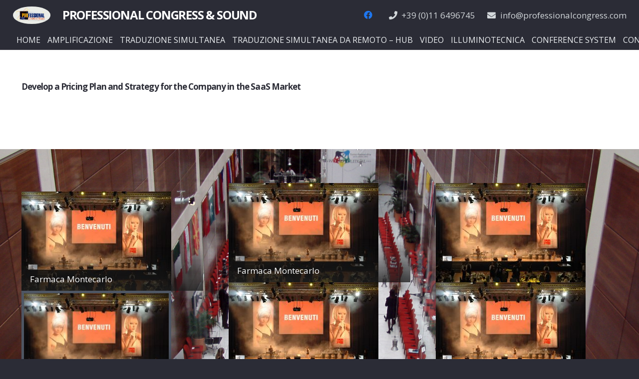

--- FILE ---
content_type: text/html; charset=UTF-8
request_url: https://www.professionalcongress.com/portfolio_category/pricing/
body_size: 84548
content:
<!DOCTYPE HTML>
<html class="" lang="it-IT">
<head>
	<meta charset="UTF-8">
	<script>!function(e,c){e[c]=e[c]+(e[c]&&" ")+"quform-js"}(document.documentElement,"className");</script><title>Pricing &#8211; Professional Congress</title>
<meta name='robots' content='max-image-preview:large' />
<link rel='dns-prefetch' href='//fonts.googleapis.com' />
<link rel="alternate" type="application/rss+xml" title="Professional Congress &raquo; Feed" href="https://www.professionalcongress.com/feed/" />
<link rel="alternate" type="application/rss+xml" title="Feed Professional Congress &raquo; Pricing Categorie portfolio" href="https://www.professionalcongress.com/portfolio_category/pricing/feed/" />
<meta name="viewport" content="width=device-width, initial-scale=1"><meta name="SKYPE_TOOLBAR" content="SKYPE_TOOLBAR_PARSER_COMPATIBLE"><meta name="theme-color" content="#2b2c36"><script type="text/javascript">
/* <![CDATA[ */
window._wpemojiSettings = {"baseUrl":"https:\/\/s.w.org\/images\/core\/emoji\/14.0.0\/72x72\/","ext":".png","svgUrl":"https:\/\/s.w.org\/images\/core\/emoji\/14.0.0\/svg\/","svgExt":".svg","source":{"concatemoji":"https:\/\/www.professionalcongress.com\/wp-includes\/js\/wp-emoji-release.min.js?ver=6.4.7"}};
/*! This file is auto-generated */
!function(i,n){var o,s,e;function c(e){try{var t={supportTests:e,timestamp:(new Date).valueOf()};sessionStorage.setItem(o,JSON.stringify(t))}catch(e){}}function p(e,t,n){e.clearRect(0,0,e.canvas.width,e.canvas.height),e.fillText(t,0,0);var t=new Uint32Array(e.getImageData(0,0,e.canvas.width,e.canvas.height).data),r=(e.clearRect(0,0,e.canvas.width,e.canvas.height),e.fillText(n,0,0),new Uint32Array(e.getImageData(0,0,e.canvas.width,e.canvas.height).data));return t.every(function(e,t){return e===r[t]})}function u(e,t,n){switch(t){case"flag":return n(e,"\ud83c\udff3\ufe0f\u200d\u26a7\ufe0f","\ud83c\udff3\ufe0f\u200b\u26a7\ufe0f")?!1:!n(e,"\ud83c\uddfa\ud83c\uddf3","\ud83c\uddfa\u200b\ud83c\uddf3")&&!n(e,"\ud83c\udff4\udb40\udc67\udb40\udc62\udb40\udc65\udb40\udc6e\udb40\udc67\udb40\udc7f","\ud83c\udff4\u200b\udb40\udc67\u200b\udb40\udc62\u200b\udb40\udc65\u200b\udb40\udc6e\u200b\udb40\udc67\u200b\udb40\udc7f");case"emoji":return!n(e,"\ud83e\udef1\ud83c\udffb\u200d\ud83e\udef2\ud83c\udfff","\ud83e\udef1\ud83c\udffb\u200b\ud83e\udef2\ud83c\udfff")}return!1}function f(e,t,n){var r="undefined"!=typeof WorkerGlobalScope&&self instanceof WorkerGlobalScope?new OffscreenCanvas(300,150):i.createElement("canvas"),a=r.getContext("2d",{willReadFrequently:!0}),o=(a.textBaseline="top",a.font="600 32px Arial",{});return e.forEach(function(e){o[e]=t(a,e,n)}),o}function t(e){var t=i.createElement("script");t.src=e,t.defer=!0,i.head.appendChild(t)}"undefined"!=typeof Promise&&(o="wpEmojiSettingsSupports",s=["flag","emoji"],n.supports={everything:!0,everythingExceptFlag:!0},e=new Promise(function(e){i.addEventListener("DOMContentLoaded",e,{once:!0})}),new Promise(function(t){var n=function(){try{var e=JSON.parse(sessionStorage.getItem(o));if("object"==typeof e&&"number"==typeof e.timestamp&&(new Date).valueOf()<e.timestamp+604800&&"object"==typeof e.supportTests)return e.supportTests}catch(e){}return null}();if(!n){if("undefined"!=typeof Worker&&"undefined"!=typeof OffscreenCanvas&&"undefined"!=typeof URL&&URL.createObjectURL&&"undefined"!=typeof Blob)try{var e="postMessage("+f.toString()+"("+[JSON.stringify(s),u.toString(),p.toString()].join(",")+"));",r=new Blob([e],{type:"text/javascript"}),a=new Worker(URL.createObjectURL(r),{name:"wpTestEmojiSupports"});return void(a.onmessage=function(e){c(n=e.data),a.terminate(),t(n)})}catch(e){}c(n=f(s,u,p))}t(n)}).then(function(e){for(var t in e)n.supports[t]=e[t],n.supports.everything=n.supports.everything&&n.supports[t],"flag"!==t&&(n.supports.everythingExceptFlag=n.supports.everythingExceptFlag&&n.supports[t]);n.supports.everythingExceptFlag=n.supports.everythingExceptFlag&&!n.supports.flag,n.DOMReady=!1,n.readyCallback=function(){n.DOMReady=!0}}).then(function(){return e}).then(function(){var e;n.supports.everything||(n.readyCallback(),(e=n.source||{}).concatemoji?t(e.concatemoji):e.wpemoji&&e.twemoji&&(t(e.twemoji),t(e.wpemoji)))}))}((window,document),window._wpemojiSettings);
/* ]]> */
</script>
<style id='wp-emoji-styles-inline-css' type='text/css'>

	img.wp-smiley, img.emoji {
		display: inline !important;
		border: none !important;
		box-shadow: none !important;
		height: 1em !important;
		width: 1em !important;
		margin: 0 0.07em !important;
		vertical-align: -0.1em !important;
		background: none !important;
		padding: 0 !important;
	}
</style>
<style id='classic-theme-styles-inline-css' type='text/css'>
/*! This file is auto-generated */
.wp-block-button__link{color:#fff;background-color:#32373c;border-radius:9999px;box-shadow:none;text-decoration:none;padding:calc(.667em + 2px) calc(1.333em + 2px);font-size:1.125em}.wp-block-file__button{background:#32373c;color:#fff;text-decoration:none}
</style>
<style id='global-styles-inline-css' type='text/css'>
body{--wp--preset--color--black: #000000;--wp--preset--color--cyan-bluish-gray: #abb8c3;--wp--preset--color--white: #ffffff;--wp--preset--color--pale-pink: #f78da7;--wp--preset--color--vivid-red: #cf2e2e;--wp--preset--color--luminous-vivid-orange: #ff6900;--wp--preset--color--luminous-vivid-amber: #fcb900;--wp--preset--color--light-green-cyan: #7bdcb5;--wp--preset--color--vivid-green-cyan: #00d084;--wp--preset--color--pale-cyan-blue: #8ed1fc;--wp--preset--color--vivid-cyan-blue: #0693e3;--wp--preset--color--vivid-purple: #9b51e0;--wp--preset--gradient--vivid-cyan-blue-to-vivid-purple: linear-gradient(135deg,rgba(6,147,227,1) 0%,rgb(155,81,224) 100%);--wp--preset--gradient--light-green-cyan-to-vivid-green-cyan: linear-gradient(135deg,rgb(122,220,180) 0%,rgb(0,208,130) 100%);--wp--preset--gradient--luminous-vivid-amber-to-luminous-vivid-orange: linear-gradient(135deg,rgba(252,185,0,1) 0%,rgba(255,105,0,1) 100%);--wp--preset--gradient--luminous-vivid-orange-to-vivid-red: linear-gradient(135deg,rgba(255,105,0,1) 0%,rgb(207,46,46) 100%);--wp--preset--gradient--very-light-gray-to-cyan-bluish-gray: linear-gradient(135deg,rgb(238,238,238) 0%,rgb(169,184,195) 100%);--wp--preset--gradient--cool-to-warm-spectrum: linear-gradient(135deg,rgb(74,234,220) 0%,rgb(151,120,209) 20%,rgb(207,42,186) 40%,rgb(238,44,130) 60%,rgb(251,105,98) 80%,rgb(254,248,76) 100%);--wp--preset--gradient--blush-light-purple: linear-gradient(135deg,rgb(255,206,236) 0%,rgb(152,150,240) 100%);--wp--preset--gradient--blush-bordeaux: linear-gradient(135deg,rgb(254,205,165) 0%,rgb(254,45,45) 50%,rgb(107,0,62) 100%);--wp--preset--gradient--luminous-dusk: linear-gradient(135deg,rgb(255,203,112) 0%,rgb(199,81,192) 50%,rgb(65,88,208) 100%);--wp--preset--gradient--pale-ocean: linear-gradient(135deg,rgb(255,245,203) 0%,rgb(182,227,212) 50%,rgb(51,167,181) 100%);--wp--preset--gradient--electric-grass: linear-gradient(135deg,rgb(202,248,128) 0%,rgb(113,206,126) 100%);--wp--preset--gradient--midnight: linear-gradient(135deg,rgb(2,3,129) 0%,rgb(40,116,252) 100%);--wp--preset--font-size--small: 13px;--wp--preset--font-size--medium: 20px;--wp--preset--font-size--large: 36px;--wp--preset--font-size--x-large: 42px;--wp--preset--spacing--20: 0.44rem;--wp--preset--spacing--30: 0.67rem;--wp--preset--spacing--40: 1rem;--wp--preset--spacing--50: 1.5rem;--wp--preset--spacing--60: 2.25rem;--wp--preset--spacing--70: 3.38rem;--wp--preset--spacing--80: 5.06rem;--wp--preset--shadow--natural: 6px 6px 9px rgba(0, 0, 0, 0.2);--wp--preset--shadow--deep: 12px 12px 50px rgba(0, 0, 0, 0.4);--wp--preset--shadow--sharp: 6px 6px 0px rgba(0, 0, 0, 0.2);--wp--preset--shadow--outlined: 6px 6px 0px -3px rgba(255, 255, 255, 1), 6px 6px rgba(0, 0, 0, 1);--wp--preset--shadow--crisp: 6px 6px 0px rgba(0, 0, 0, 1);}:where(.is-layout-flex){gap: 0.5em;}:where(.is-layout-grid){gap: 0.5em;}body .is-layout-flow > .alignleft{float: left;margin-inline-start: 0;margin-inline-end: 2em;}body .is-layout-flow > .alignright{float: right;margin-inline-start: 2em;margin-inline-end: 0;}body .is-layout-flow > .aligncenter{margin-left: auto !important;margin-right: auto !important;}body .is-layout-constrained > .alignleft{float: left;margin-inline-start: 0;margin-inline-end: 2em;}body .is-layout-constrained > .alignright{float: right;margin-inline-start: 2em;margin-inline-end: 0;}body .is-layout-constrained > .aligncenter{margin-left: auto !important;margin-right: auto !important;}body .is-layout-constrained > :where(:not(.alignleft):not(.alignright):not(.alignfull)){max-width: var(--wp--style--global--content-size);margin-left: auto !important;margin-right: auto !important;}body .is-layout-constrained > .alignwide{max-width: var(--wp--style--global--wide-size);}body .is-layout-flex{display: flex;}body .is-layout-flex{flex-wrap: wrap;align-items: center;}body .is-layout-flex > *{margin: 0;}body .is-layout-grid{display: grid;}body .is-layout-grid > *{margin: 0;}:where(.wp-block-columns.is-layout-flex){gap: 2em;}:where(.wp-block-columns.is-layout-grid){gap: 2em;}:where(.wp-block-post-template.is-layout-flex){gap: 1.25em;}:where(.wp-block-post-template.is-layout-grid){gap: 1.25em;}.has-black-color{color: var(--wp--preset--color--black) !important;}.has-cyan-bluish-gray-color{color: var(--wp--preset--color--cyan-bluish-gray) !important;}.has-white-color{color: var(--wp--preset--color--white) !important;}.has-pale-pink-color{color: var(--wp--preset--color--pale-pink) !important;}.has-vivid-red-color{color: var(--wp--preset--color--vivid-red) !important;}.has-luminous-vivid-orange-color{color: var(--wp--preset--color--luminous-vivid-orange) !important;}.has-luminous-vivid-amber-color{color: var(--wp--preset--color--luminous-vivid-amber) !important;}.has-light-green-cyan-color{color: var(--wp--preset--color--light-green-cyan) !important;}.has-vivid-green-cyan-color{color: var(--wp--preset--color--vivid-green-cyan) !important;}.has-pale-cyan-blue-color{color: var(--wp--preset--color--pale-cyan-blue) !important;}.has-vivid-cyan-blue-color{color: var(--wp--preset--color--vivid-cyan-blue) !important;}.has-vivid-purple-color{color: var(--wp--preset--color--vivid-purple) !important;}.has-black-background-color{background-color: var(--wp--preset--color--black) !important;}.has-cyan-bluish-gray-background-color{background-color: var(--wp--preset--color--cyan-bluish-gray) !important;}.has-white-background-color{background-color: var(--wp--preset--color--white) !important;}.has-pale-pink-background-color{background-color: var(--wp--preset--color--pale-pink) !important;}.has-vivid-red-background-color{background-color: var(--wp--preset--color--vivid-red) !important;}.has-luminous-vivid-orange-background-color{background-color: var(--wp--preset--color--luminous-vivid-orange) !important;}.has-luminous-vivid-amber-background-color{background-color: var(--wp--preset--color--luminous-vivid-amber) !important;}.has-light-green-cyan-background-color{background-color: var(--wp--preset--color--light-green-cyan) !important;}.has-vivid-green-cyan-background-color{background-color: var(--wp--preset--color--vivid-green-cyan) !important;}.has-pale-cyan-blue-background-color{background-color: var(--wp--preset--color--pale-cyan-blue) !important;}.has-vivid-cyan-blue-background-color{background-color: var(--wp--preset--color--vivid-cyan-blue) !important;}.has-vivid-purple-background-color{background-color: var(--wp--preset--color--vivid-purple) !important;}.has-black-border-color{border-color: var(--wp--preset--color--black) !important;}.has-cyan-bluish-gray-border-color{border-color: var(--wp--preset--color--cyan-bluish-gray) !important;}.has-white-border-color{border-color: var(--wp--preset--color--white) !important;}.has-pale-pink-border-color{border-color: var(--wp--preset--color--pale-pink) !important;}.has-vivid-red-border-color{border-color: var(--wp--preset--color--vivid-red) !important;}.has-luminous-vivid-orange-border-color{border-color: var(--wp--preset--color--luminous-vivid-orange) !important;}.has-luminous-vivid-amber-border-color{border-color: var(--wp--preset--color--luminous-vivid-amber) !important;}.has-light-green-cyan-border-color{border-color: var(--wp--preset--color--light-green-cyan) !important;}.has-vivid-green-cyan-border-color{border-color: var(--wp--preset--color--vivid-green-cyan) !important;}.has-pale-cyan-blue-border-color{border-color: var(--wp--preset--color--pale-cyan-blue) !important;}.has-vivid-cyan-blue-border-color{border-color: var(--wp--preset--color--vivid-cyan-blue) !important;}.has-vivid-purple-border-color{border-color: var(--wp--preset--color--vivid-purple) !important;}.has-vivid-cyan-blue-to-vivid-purple-gradient-background{background: var(--wp--preset--gradient--vivid-cyan-blue-to-vivid-purple) !important;}.has-light-green-cyan-to-vivid-green-cyan-gradient-background{background: var(--wp--preset--gradient--light-green-cyan-to-vivid-green-cyan) !important;}.has-luminous-vivid-amber-to-luminous-vivid-orange-gradient-background{background: var(--wp--preset--gradient--luminous-vivid-amber-to-luminous-vivid-orange) !important;}.has-luminous-vivid-orange-to-vivid-red-gradient-background{background: var(--wp--preset--gradient--luminous-vivid-orange-to-vivid-red) !important;}.has-very-light-gray-to-cyan-bluish-gray-gradient-background{background: var(--wp--preset--gradient--very-light-gray-to-cyan-bluish-gray) !important;}.has-cool-to-warm-spectrum-gradient-background{background: var(--wp--preset--gradient--cool-to-warm-spectrum) !important;}.has-blush-light-purple-gradient-background{background: var(--wp--preset--gradient--blush-light-purple) !important;}.has-blush-bordeaux-gradient-background{background: var(--wp--preset--gradient--blush-bordeaux) !important;}.has-luminous-dusk-gradient-background{background: var(--wp--preset--gradient--luminous-dusk) !important;}.has-pale-ocean-gradient-background{background: var(--wp--preset--gradient--pale-ocean) !important;}.has-electric-grass-gradient-background{background: var(--wp--preset--gradient--electric-grass) !important;}.has-midnight-gradient-background{background: var(--wp--preset--gradient--midnight) !important;}.has-small-font-size{font-size: var(--wp--preset--font-size--small) !important;}.has-medium-font-size{font-size: var(--wp--preset--font-size--medium) !important;}.has-large-font-size{font-size: var(--wp--preset--font-size--large) !important;}.has-x-large-font-size{font-size: var(--wp--preset--font-size--x-large) !important;}
.wp-block-navigation a:where(:not(.wp-element-button)){color: inherit;}
:where(.wp-block-post-template.is-layout-flex){gap: 1.25em;}:where(.wp-block-post-template.is-layout-grid){gap: 1.25em;}
:where(.wp-block-columns.is-layout-flex){gap: 2em;}:where(.wp-block-columns.is-layout-grid){gap: 2em;}
.wp-block-pullquote{font-size: 1.5em;line-height: 1.6;}
</style>
<link rel='stylesheet' id='dashicons-css' href='https://www.professionalcongress.com/wp-includes/css/dashicons.min.css?ver=6.4.7' type='text/css' media='all' />
<link rel='stylesheet' id='post-views-counter-frontend-css' href='https://www.professionalcongress.com/ps-contenuto/plugins/post-views-counter/css/frontend.min.css?ver=1.4.3' type='text/css' media='all' />
<link rel='stylesheet' id='rs-plugin-settings-css' href='https://www.professionalcongress.com/ps-contenuto/plugins/revslider/public/assets/css/rs6.css?ver=6.3.0' type='text/css' media='all' />
<style id='rs-plugin-settings-inline-css' type='text/css'>
#rs-demo-id {}
</style>
<link rel='stylesheet' id='quform-css' href='https://www.professionalcongress.com/ps-contenuto/plugins/quform/cache/quform.css?ver=1584203730' type='text/css' media='all' />
<link rel='stylesheet' id='us-fonts-css' href='https://fonts.googleapis.com/css?family=Open+Sans%3A300%2C700%2C400&#038;display=swap&#038;ver=6.4.7' type='text/css' media='all' />
<link rel='stylesheet' id='us-style-css' href='https://www.professionalcongress.com/ps-contenuto/themes/pc/css/style.min.css?ver=7.2' type='text/css' media='all' />
<link rel='stylesheet' id='us-responsive-css' href='https://www.professionalcongress.com/ps-contenuto/themes/pc/common/css/responsive.min.css?ver=7.2' type='text/css' media='all' />
<script type="text/javascript" src="https://www.professionalcongress.com/wp-includes/js/jquery/jquery.min.js?ver=3.7.1" id="jquery-core-js"></script>
<script type="text/javascript" src="https://www.professionalcongress.com/ps-contenuto/plugins/revslider/public/assets/js/rbtools.min.js?ver=6.3.0" id="tp-tools-js"></script>
<script type="text/javascript" src="https://www.professionalcongress.com/ps-contenuto/plugins/revslider/public/assets/js/rs6.min.js?ver=6.3.0" id="revmin-js"></script>
<link rel="https://api.w.org/" href="https://www.professionalcongress.com/wp-json/" /><link rel="EditURI" type="application/rsd+xml" title="RSD" href="https://www.professionalcongress.com/xmlrpc.php?rsd" />

	<script>
		if ( !/Android|webOS|iPhone|iPad|iPod|BlackBerry|IEMobile|Opera Mini/i.test( navigator.userAgent ) ) {
			var root = document.getElementsByTagName( 'html' )[ 0 ]
			root.className += " no-touch";
		}
	</script>
	<meta name="generator" content="Powered by WPBakery Page Builder - drag and drop page builder for WordPress."/>
<meta name="generator" content="Powered by Slider Revolution 6.3.0 - responsive, Mobile-Friendly Slider Plugin for WordPress with comfortable drag and drop interface." />
<link rel="icon" href="https://www.professionalcongress.com/ps-contenuto/uploads/2020/03/Logo-3-150x150.png" sizes="32x32" />
<link rel="icon" href="https://www.professionalcongress.com/ps-contenuto/uploads/2020/03/Logo-3.png" sizes="192x192" />
<link rel="apple-touch-icon" href="https://www.professionalcongress.com/ps-contenuto/uploads/2020/03/Logo-3.png" />
<meta name="msapplication-TileImage" content="https://www.professionalcongress.com/ps-contenuto/uploads/2020/03/Logo-3.png" />
<script type="text/javascript">function setREVStartSize(e){
			//window.requestAnimationFrame(function() {				 
				window.RSIW = window.RSIW===undefined ? window.innerWidth : window.RSIW;	
				window.RSIH = window.RSIH===undefined ? window.innerHeight : window.RSIH;	
				try {								
					var pw = document.getElementById(e.c).parentNode.offsetWidth,
						newh;
					pw = pw===0 || isNaN(pw) ? window.RSIW : pw;
					e.tabw = e.tabw===undefined ? 0 : parseInt(e.tabw);
					e.thumbw = e.thumbw===undefined ? 0 : parseInt(e.thumbw);
					e.tabh = e.tabh===undefined ? 0 : parseInt(e.tabh);
					e.thumbh = e.thumbh===undefined ? 0 : parseInt(e.thumbh);
					e.tabhide = e.tabhide===undefined ? 0 : parseInt(e.tabhide);
					e.thumbhide = e.thumbhide===undefined ? 0 : parseInt(e.thumbhide);
					e.mh = e.mh===undefined || e.mh=="" || e.mh==="auto" ? 0 : parseInt(e.mh,0);		
					if(e.layout==="fullscreen" || e.l==="fullscreen") 						
						newh = Math.max(e.mh,window.RSIH);					
					else{					
						e.gw = Array.isArray(e.gw) ? e.gw : [e.gw];
						for (var i in e.rl) if (e.gw[i]===undefined || e.gw[i]===0) e.gw[i] = e.gw[i-1];					
						e.gh = e.el===undefined || e.el==="" || (Array.isArray(e.el) && e.el.length==0)? e.gh : e.el;
						e.gh = Array.isArray(e.gh) ? e.gh : [e.gh];
						for (var i in e.rl) if (e.gh[i]===undefined || e.gh[i]===0) e.gh[i] = e.gh[i-1];
											
						var nl = new Array(e.rl.length),
							ix = 0,						
							sl;					
						e.tabw = e.tabhide>=pw ? 0 : e.tabw;
						e.thumbw = e.thumbhide>=pw ? 0 : e.thumbw;
						e.tabh = e.tabhide>=pw ? 0 : e.tabh;
						e.thumbh = e.thumbhide>=pw ? 0 : e.thumbh;					
						for (var i in e.rl) nl[i] = e.rl[i]<window.RSIW ? 0 : e.rl[i];
						sl = nl[0];									
						for (var i in nl) if (sl>nl[i] && nl[i]>0) { sl = nl[i]; ix=i;}															
						var m = pw>(e.gw[ix]+e.tabw+e.thumbw) ? 1 : (pw-(e.tabw+e.thumbw)) / (e.gw[ix]);					
						newh =  (e.gh[ix] * m) + (e.tabh + e.thumbh);
					}				
					if(window.rs_init_css===undefined) window.rs_init_css = document.head.appendChild(document.createElement("style"));					
					document.getElementById(e.c).height = newh+"px";
					window.rs_init_css.innerHTML += "#"+e.c+"_wrapper { height: "+newh+"px }";				
				} catch(e){
					console.log("Failure at Presize of Slider:" + e)
				}					   
			//});
		  };</script>
<noscript><style> .wpb_animate_when_almost_visible { opacity: 1; }</style></noscript>		<style id="us-theme-options-css">@font-face{font-display:block;font-style:normal;font-family:"fontawesome";font-weight:900;src:url("https://www.professionalcongress.com/ps-contenuto/themes/pc/fonts/fa-solid-900.woff2") format("woff2"),url("https://www.professionalcongress.com/ps-contenuto/themes/pc/fonts/fa-solid-900.woff") format("woff")}.fas,.fa{font-family:"fontawesome";font-weight:900}@font-face{font-display:block;font-style:normal;font-family:"fontawesome";font-weight:400;src:url("https://www.professionalcongress.com/ps-contenuto/themes/pc/fonts/fa-regular-400.woff2") format("woff2"),url("https://www.professionalcongress.com/ps-contenuto/themes/pc/fonts/fa-regular-400.woff") format("woff")}.far{font-family:"fontawesome";font-weight:400}@font-face{font-display:block;font-style:normal;font-family:"fontawesome";font-weight:300;src:url("https://www.professionalcongress.com/ps-contenuto/themes/pc/fonts/fa-light-300.woff2") format("woff2"),url("https://www.professionalcongress.com/ps-contenuto/themes/pc/fonts/fa-light-300.woff") format("woff")}.fal{font-family:"fontawesome";font-weight:300}@font-face{font-display:block;font-style:normal;font-family:"Font Awesome 5 Duotone";font-weight:900;src:url("https://www.professionalcongress.com/ps-contenuto/themes/pc/fonts/fa-duotone-900.woff2") format("woff2"),url("https://www.professionalcongress.com/ps-contenuto/themes/pc/fonts/fa-duotone-900.woff") format("woff")}.fad{font-family:"Font Awesome 5 Duotone";font-weight:900;position:relative}@font-face{font-display:block;font-style:normal;font-family:"Font Awesome 5 Brands";font-weight:400;src:url("https://www.professionalcongress.com/ps-contenuto/themes/pc/fonts/fa-brands-400.woff2") format("woff2"),url("https://www.professionalcongress.com/ps-contenuto/themes/pc/fonts/fa-brands-400.woff") format("woff")}.fab{font-family:"Font Awesome 5 Brands";font-weight:400}@font-face{font-display:block;font-style:normal;font-family:"Material Icons";font-weight:400;src:url("https://www.professionalcongress.com/ps-contenuto/themes/pc/fonts/material-icons.woff2") format("woff2"),url("https://www.professionalcongress.com/ps-contenuto/themes/pc/fonts/material-icons.woff") format("woff")}.material-icons{font-family:"Material Icons";font-weight:400;font-style:normal;letter-spacing:normal;text-transform:none;display:inline-block;white-space:nowrap;word-wrap:normal;direction:ltr;font-feature-settings:"liga";-moz-osx-font-smoothing:grayscale} .style_phone6-1>*{background-image:url(https://www.professionalcongress.com/ps-contenuto/themes/pc/img/phone-6-black-real.png)} .style_phone6-2>*{background-image:url(https://www.professionalcongress.com/ps-contenuto/themes/pc/img/phone-6-white-real.png)} .style_phone6-3>*{background-image:url(https://www.professionalcongress.com/ps-contenuto/themes/pc/img/phone-6-black-flat.png)} .style_phone6-4>*{background-image:url(https://www.professionalcongress.com/ps-contenuto/themes/pc/img/phone-6-white-flat.png)}.leaflet-default-icon-path{background-image:url(https://www.professionalcongress.com/ps-contenuto/themes/pc/common/css/vendor/images/marker-icon.png)} html, .l-header .widget, .menu-item-object-us_page_block{font-family:'Open Sans', sans-serif;font-weight:400;font-size:17px;line-height:30px}h1{font-family:'Open Sans', sans-serif;font-weight:300;font-size:4.4rem;line-height:1.20;letter-spacing:0.1em;margin-bottom:1.5rem;text-transform:uppercase}h2{font-family:'Open Sans', sans-serif;font-weight:700;font-size:4rem;line-height:1.20;letter-spacing:-0.05em;margin-bottom:1.5rem}h3{font-family:'Open Sans', sans-serif;font-weight:700;font-size:2.5rem;line-height:1.4;letter-spacing:-0.05em;margin-bottom:1.5rem}.widgettitle, .comment-reply-title, h4{font-family:'Open Sans', sans-serif;font-weight:700;font-size:1.8rem;line-height:1.4;letter-spacing:-0.05em;margin-bottom:1.5rem}h5{font-family:'Open Sans', sans-serif;font-weight:700;font-size:24px;line-height:1.4;letter-spacing:-0.05em;margin-bottom:1.5rem}h6{font-family:'Open Sans', sans-serif;font-weight:700;font-size:20px;line-height:1.4;letter-spacing:-0.05em;margin-bottom:1.5rem}@media (max-width:767px){html{font-size:16px;line-height:29px} h1{font-size:3rem} h1.vc_custom_heading:not([class*="us_custom_"]){font-size:3rem!important} h2{font-size:2.5rem} h2.vc_custom_heading:not([class*="us_custom_"]){font-size:2.5rem!important} h3{font-size:2rem} h3.vc_custom_heading:not([class*="us_custom_"]){font-size:2rem!important} h4, .widgettitle, .comment-reply-title{font-size:1.5rem} h4.vc_custom_heading:not([class*="us_custom_"]){font-size:1.5rem!important} h5{font-size:20px} h5.vc_custom_heading:not([class*="us_custom_"]){font-size:20px!important} h6{font-size:18px} h6.vc_custom_heading:not([class*="us_custom_"]){font-size:18px!important}}body{background:#2b2c36} body, .l-header.pos_fixed{min-width:1240px} .l-canvas.type_boxed, .l-canvas.type_boxed .l-subheader, .l-canvas.type_boxed~.l-footer{max-width:1240px} .l-subheader-h, .l-section-h, .l-main .aligncenter, .w-tabs-section-content-h{max-width:1300px} .post-password-form{max-width:calc(1300px + 5rem)}@media screen and (max-width:1385px){.l-main .aligncenter{max-width:calc(100vw - 5rem)}} .l-section.height_custom{padding-top:5vmax;padding-bottom:5vmax} @media (max-width:1023px){.l-canvas{overflow:hidden} .g-cols.reversed{flex-direction:column-reverse} .g-cols>div:not([class*=" vc_col-"]){width:100%;margin:0 0 1rem} .g-cols.type_boxes>div, .g-cols.reversed>div:first-child, .g-cols:not(.reversed)>div:last-child, .g-cols>div.has-fill{margin-bottom:0} .align_center_xs, .align_center_xs .w-socials{text-align:center} .align_center_xs .w-hwrapper>*{margin:0.5rem 0;width:100%}} @media (min-width:1024px){.l-section.for_sidebar.at_left>div>.g-cols{flex-direction:row-reverse} .vc_column-inner.type_sticky>.wpb_wrapper{position:-webkit-sticky;position:sticky}} button[type="submit"]:not(.w-btn),input[type="submit"]{font-size:16px;line-height:1.20;font-weight:700;font-style:normal;text-transform:uppercase;letter-spacing:0.06em;border-radius:0em;padding:1em 1.5em;box-shadow:0 0em 0em rgba(0,0,0,0.2);background:#ff2b58;border-color:transparent;color:#ffffff!important}button[type="submit"]:not(.w-btn):before,input[type="submit"]{border-width:0px}.no-touch button[type="submit"]:not(.w-btn):hover,.no-touch input[type="submit"]:hover{box-shadow:0 0.75em 1.5em rgba(0,0,0,0.2);background:#6b748b;border-color:transparent;color:#ffffff!important}.us-btn-style_1{font-family:'Open Sans', sans-serif;font-size:16px;line-height:1.20;font-weight:700;font-style:normal;text-transform:uppercase;letter-spacing:0.06em;border-radius:0em;padding:1em 1.5em;background:#ff2b58;border-color:transparent;color:#ffffff!important;box-shadow:0 0em 0em rgba(0,0,0,0.2)}.us-btn-style_1:before{border-width:0px}.no-touch .us-btn-style_1:hover{box-shadow:0 0.75em 1.5em rgba(0,0,0,0.2);background:#6b748b;border-color:transparent;color:#ffffff!important}.us-btn-style_4{font-family:'Open Sans', sans-serif;font-size:16px;line-height:1.2;font-weight:700;font-style:normal;text-transform:uppercase;letter-spacing:0.06em;border-radius:0em;padding:1em 1.5em;background:transparent;border-color:#4e5663;color:#4e5663!important;box-shadow:0 0em 0em rgba(0,0,0,0.2)}.us-btn-style_4:before{border-width:1px}.no-touch .us-btn-style_4:hover{box-shadow:0 0.75em 1.5em rgba(0,0,0,0.2);background:#4e5663;border-color:#4e5663;color:#ffffff!important}.us-btn-style_5{font-family:'Open Sans', sans-serif;font-size:16px;line-height:1.2;font-weight:700;font-style:normal;text-transform:uppercase;letter-spacing:0.06em;border-radius:0em;padding:1em 1.5em;background:transparent;border-color:#ffffff;color:#ffffff!important;box-shadow:0 0em 0em rgba(0,0,0,0.2)}.us-btn-style_5:before{border-width:1px}.no-touch .us-btn-style_5:hover{box-shadow:0 0.75em 1.5em rgba(0,0,0,0.2);background:#ffffff;border-color:#ffffff;color:#2b2c36!important}.us-btn-style_6{font-family:'Open Sans', sans-serif;font-size:16px;line-height:1.2;font-weight:700;font-style:normal;text-transform:uppercase;letter-spacing:0.06em;border-radius:0em;padding:1em 1.5em;background:transparent;border-color:#ff2b58;color:#ff2b58!important;box-shadow:0 0em 0em rgba(0,0,0,0.2)}.us-btn-style_6:before{border-width:1px}.no-touch .us-btn-style_6:hover{box-shadow:0 0.75em 1.5em rgba(0,0,0,0.2);background:#ff2b58;border-color:#ff2b58;color:#ffffff!important}a, button, input[type="submit"], .ui-slider-handle{outline:none!important}.w-header-show, .w-toplink{background:rgba(0,0,0,0.3)}body{-webkit-tap-highlight-color:rgba(255,43,88,0.2)} .l-subheader.at_top, .l-subheader.at_top .w-dropdown-list, .l-subheader.at_top .type_mobile .w-nav-list.level_1{background:#2b2c36} .l-subheader.at_top, .l-subheader.at_top .w-dropdown.opened, .l-subheader.at_top .type_mobile .w-nav-list.level_1{color:#d3d8db} .no-touch .l-subheader.at_top a:hover, .no-touch .l-header.bg_transparent .l-subheader.at_top .w-dropdown.opened a:hover{color:#ffffff}.header_ver .l-header, .l-subheader.at_middle, .l-subheader.at_middle .w-dropdown-list, .l-subheader.at_middle .type_mobile .w-nav-list.level_1{background:#2b2c36} .l-subheader.at_middle, .l-subheader.at_middle .w-dropdown.opened, .l-subheader.at_middle .type_mobile .w-nav-list.level_1{color:#edf0f2} .no-touch .l-subheader.at_middle a:hover, .no-touch .l-header.bg_transparent .l-subheader.at_middle .w-dropdown.opened a:hover{color:#ff2b58}.l-subheader.at_bottom, .l-subheader.at_bottom .w-dropdown-list, .l-subheader.at_bottom .type_mobile .w-nav-list.level_1{background:#2b2c36} .l-subheader.at_bottom, .l-subheader.at_bottom .w-dropdown.opened, .l-subheader.at_bottom .type_mobile .w-nav-list.level_1{color:#d3d8db} .no-touch .l-subheader.at_bottom a:hover, .no-touch .l-header.bg_transparent .l-subheader.at_bottom .w-dropdown.opened a:hover{color:#ffffff}.l-header.bg_transparent:not(.sticky) .l-subheader{color:#ffffff} .no-touch .l-header.bg_transparent:not(.sticky) .w-text a:hover, .no-touch .l-header.bg_transparent:not(.sticky) .w-html a:hover, .no-touch .l-header.bg_transparent:not(.sticky) .w-dropdown a:hover, .no-touch .l-header.bg_transparent:not(.sticky) .type_desktop .menu-item.level_1:hover>a{color:#ff2b58} .l-header.bg_transparent:not(.sticky) .w-nav-title:after{background:#ff2b58}.w-search-form, .w-search-background{background:#ffffff;color:#2b2c36} .w-nav .menu-item.level_1>a:focus, .no-touch .w-nav .menu-item.level_1.opened>a, .no-touch .w-nav .menu-item.level_1:hover>a{background:#23252a;color:#ff2b58} .w-nav-title:after{background:#ff2b58}.w-nav .menu-item.level_1.current-menu-item>a, .w-nav .menu-item.level_1.current-menu-ancestor>a, .w-nav .menu-item.level_1.current-page-ancestor>a{background:transparent;color:#ff2b58}.l-header.bg_transparent:not(.sticky) .w-nav.type_desktop .menu-item.level_1.current-menu-item>a, .l-header.bg_transparent:not(.sticky) .w-nav.type_desktop .menu-item.level_1.current-menu-ancestor>a, .l-header.bg_transparent:not(.sticky) .w-nav.type_desktop .menu-item.level_1.current-page-ancestor>a{background:transparent;color:#ff2b58}.w-nav-list:not(.level_1){background:#23252a;color:#edf0f2}.no-touch .w-nav .menu-item:not(.level_1)>a:focus, .no-touch .w-nav .menu-item:not(.level_1):hover>a{background:transparent;color:#ff2b58}.w-nav .menu-item:not(.level_1).current-menu-item>a, .w-nav .menu-item:not(.level_1).current-menu-ancestor>a, .w-nav .menu-item:not(.level_1).current-page-ancestor>a{background:transparent;color:#ff2b58}.btn.menu-item>a{background:#ff2b58!important;color:#ffffff!important} .no-touch .btn.menu-item>a:hover{background:#6b748b!important;color:#ffffff!important} .has-content-bg-background-color, option, body.us_iframe, .l-preloader, .l-canvas, .l-footer, .l-popup-box-content, .l-cookie, .g-filters.style_1 .g-filters-item.active, .w-pricing-item-h, .w-tabs.style_default .w-tabs-item.active, .no-touch .w-tabs.style_default .w-tabs-item.active:hover, .w-tabs.style_modern .w-tabs-item:after, .w-tabs.style_timeline .w-tabs-item, .w-tabs.style_timeline .w-tabs-section-header-h, .leaflet-popup-content-wrapper, .leaflet-popup-tip, .wpml-ls-statics-footer, .select2-selection__choice, .select2-search input{background:#ffffff} .has-content-bg-color, .w-iconbox.style_circle.color_contrast .w-iconbox-icon{color:#ffffff}.has-content-bg-alt-background-color, input, textarea, select, .w-actionbox.color_light, .w-form-checkbox, .w-form-radio, .g-filters.style_1, .g-filters.style_2 .g-filters-item.active, .w-flipbox-front, .w-grid-none, .w-ibanner, .w-iconbox.style_circle.color_light .w-iconbox-icon, .w-pricing.style_simple .w-pricing-item-header, .w-pricing.style_cards .w-pricing-item-header, .w-pricing.style_flat .w-pricing-item-h, .w-progbar-bar, .w-progbar.style_3 .w-progbar-bar:before, .w-progbar.style_3 .w-progbar-bar-count, .w-socials.style_solid .w-socials-item-link, .w-tabs.style_default .w-tabs-list, .w-tabs.style_timeline.zephyr .w-tabs-item, .w-tabs.style_timeline.zephyr .w-tabs-section-header-h, .no-touch .l-main .widget_nav_menu a:hover, .no-touch .owl-carousel.navpos_outside .owl-nav div:hover, .smile-icon-timeline-wrap .timeline-wrapper .timeline-block, .smile-icon-timeline-wrap .timeline-feature-item.feat-item, .wpml-ls-legacy-dropdown a, .wpml-ls-legacy-dropdown-click a, .tablepress .row-hover tr:hover td, .select2-selection, .select2-dropdown{background:#f2f4f5} .timeline-wrapper .timeline-post-right .ult-timeline-arrow l, .timeline-wrapper .timeline-post-left .ult-timeline-arrow l, .timeline-feature-item.feat-item .ult-timeline-arrow l{border-color:#f2f4f5} .has-content-bg-alt-color{color:#f2f4f5}hr, td, th, input, textarea, select, .l-section, .vc_column_container, .vc_column-inner, .w-comments .children, .w-image, .w-pricing-item-h, .w-profile, .w-sharing-item, .w-tabs-list, .w-tabs-section, .widget_calendar #calendar_wrap, .l-main .widget_nav_menu .menu, .l-main .widget_nav_menu .menu-item a, .smile-icon-timeline-wrap .timeline-line{border-color:#dce0e3} .has-content-border-color, .w-separator.color_border, .w-iconbox.color_light .w-iconbox-icon{color:#dce0e3} .has-content-border-background-color, .w-flipbox-back, .w-iconbox.style_circle.color_light .w-iconbox-icon, .no-touch .wpml-ls-sub-menu a:hover{background:#dce0e3} .w-iconbox.style_outlined.color_light .w-iconbox-icon, .w-socials.style_outlined .w-socials-item-link, .pagination .page-numbers{box-shadow:0 0 0 2px #dce0e3 inset}.has-content-heading-color, .l-cookie, h1, h2, h3, h4, h5, h6, .w-counter.color_heading .w-counter-value{color:#2b2c36} .has-content-heading-background-color, .w-progbar.color_heading .w-progbar-bar-h{background:#2b2c36}.has-content-text-color, input, textarea, select, .l-canvas, .l-footer, .l-popup-box-content, .w-form-row-field>i, .w-ibanner, .w-iconbox.color_light.style_circle .w-iconbox-icon, .w-tabs.style_timeline .w-tabs-item, .w-tabs.style_timeline .w-tabs-section-header-h, .leaflet-popup-content-wrapper, .leaflet-popup-tip, .select2-dropdown{color:#2b2c36} .has-content-text-background-color, .w-iconbox.style_circle.color_contrast .w-iconbox-icon, .w-progbar.color_text .w-progbar-bar-h, .w-scroller-dot span{background:#2b2c36} .w-iconbox.style_outlined.color_contrast .w-iconbox-icon{box-shadow:0 0 0 2px #2b2c36 inset} .w-scroller-dot span{box-shadow:0 0 0 2px #2b2c36}a{color:#ff2b58}.no-touch a:hover, .no-touch .tablepress .sorting:hover, .no-touch .post_navigation.layout_simple a:hover .post_navigation-item-title{color:#6b748b}.has-content-primary-color, .g-preloader, .l-main .w-contacts-item:before, .w-counter.color_primary .w-counter-value, .g-filters.style_1 .g-filters-item.active, .g-filters.style_3 .g-filters-item.active, .w-form-row.focused .w-form-row-field>i, .w-iconbox.color_primary .w-iconbox-icon, .w-post-elm .w-post-slider-trigger:hover, .w-separator.color_primary, .w-sharing.type_outlined.color_primary .w-sharing-item, .no-touch .w-sharing.type_simple.color_primary .w-sharing-item:hover .w-sharing-icon, .w-tabs.style_default .w-tabs-item.active, .w-tabs.style_trendy .w-tabs-item.active, .w-tabs-section.active .w-tabs-section-header, .tablepress .sorting_asc, .tablepress .sorting_desc, .highlight_primary{color:#ff2b58} .has-content-primary-background-color, .l-section.color_primary, .us-btn-style_badge, .no-touch .post_navigation.layout_sided a:hover .post_navigation-item-arrow, .highlight_primary_bg, .w-actionbox.color_primary, .w-form-row-field:after, .w-form-row input:checked + .w-form-checkbox, .w-form-row input:checked + .w-form-radio, .no-touch .g-filters.style_1 .g-filters-item:hover, .no-touch .g-filters.style_2 .g-filters-item:hover, .w-comments-item.bypostauthor .w-comments-item-author span, .w-grid .with_quote_icon, .w-iconbox.style_circle.color_primary .w-iconbox-icon, .no-touch .w-iconbox.style_circle .w-iconbox-icon:before, .no-touch .w-iconbox.style_outlined .w-iconbox-icon:before, .no-touch .w-person-links-item:before, .w-pricing.style_simple .type_featured .w-pricing-item-header, .w-pricing.style_cards .type_featured .w-pricing-item-header, .w-pricing.style_flat .type_featured .w-pricing-item-h, .w-progbar.color_primary .w-progbar-bar-h, .w-sharing.type_solid.color_primary .w-sharing-item, .w-sharing.type_fixed.color_primary .w-sharing-item, .w-sharing.type_outlined.color_primary .w-sharing-item:before, .no-touch .w-sharing-tooltip .w-sharing-item:hover, .w-socials-item-link-hover, .w-tabs-list-bar, .w-tabs.style_modern .w-tabs-list, .w-tabs.style_timeline .w-tabs-item:before, .w-tabs.style_timeline .w-tabs-section-header-h:before, .no-touch .w-header-show:hover, .no-touch .w-toplink.active:hover, .no-touch .pagination .page-numbers:before, .pagination .page-numbers.current, .l-main .widget_nav_menu .menu-item.current-menu-item>a, .rsThumb.rsNavSelected, .select2-results__option--highlighted{background:#ff2b58} .w-tabs.style_default .w-tabs-item.active, .owl-dot.active span, .rsBullet.rsNavSelected span{border-color:#ff2b58} .l-main .w-contacts-item:before, .w-iconbox.color_primary.style_outlined .w-iconbox-icon, .w-sharing.type_outlined.color_primary .w-sharing-item, .w-tabs.style_timeline .w-tabs-item, .w-tabs.style_timeline .w-tabs-section-header-h{box-shadow:0 0 0 2px #ff2b58 inset} input:focus, input:focus + .w-form-checkbox, textarea:focus, select:focus, .select2-container--focus .select2-selection{box-shadow:0 0 0 2px #ff2b58}.has-content-secondary-color, .w-counter.color_secondary .w-counter-value, .w-iconbox.color_secondary .w-iconbox-icon, .w-separator.color_secondary, .w-sharing.type_outlined.color_secondary .w-sharing-item, .no-touch .w-sharing.type_simple.color_secondary .w-sharing-item:hover .w-sharing-icon, .highlight_secondary{color:#6b748b} .has-content-secondary-background-color, .l-section.color_secondary, .w-actionbox.color_secondary, .no-touch .us-btn-style_badge:hover, .w-iconbox.style_circle.color_secondary .w-iconbox-icon, .w-progbar.color_secondary .w-progbar-bar-h, .w-sharing.type_solid.color_secondary .w-sharing-item, .w-sharing.type_fixed.color_secondary .w-sharing-item, .w-sharing.type_outlined.color_secondary .w-sharing-item:before, .highlight_secondary_bg{background:#6b748b} .w-iconbox.color_secondary.style_outlined .w-iconbox-icon, .w-sharing.type_outlined.color_secondary .w-sharing-item{box-shadow:0 0 0 2px #6b748b inset}.has-content-faded-color, blockquote:before, .w-form-row-description, .l-main .post-author-website, .l-main .w-profile-link.for_logout, .l-main .widget_tag_cloud, .highlight_faded{color:#9698a3} .has-content-faded-background-color{background:#9698a3} .l-section.color_alternate, .color_alternate .g-filters.style_1 .g-filters-item.active, .color_alternate .w-pricing-item-h, .color_alternate .w-tabs.style_default .w-tabs-item.active, .color_alternate .w-tabs.style_modern .w-tabs-item:after, .no-touch .color_alternate .w-tabs.style_default .w-tabs-item.active:hover, .color_alternate .w-tabs.style_timeline .w-tabs-item, .color_alternate .w-tabs.style_timeline .w-tabs-section-header-h{background:#2b2c36} .color_alternate .w-iconbox.style_circle.color_contrast .w-iconbox-icon{color:#2b2c36}.color_alternate input:not([type="submit"]), .color_alternate textarea, .color_alternate select, .color_alternate .w-form-checkbox, .color_alternate .w-form-radio, .color_alternate .g-filters.style_1, .color_alternate .g-filters.style_2 .g-filters-item.active, .color_alternate .w-grid-none, .color_alternate .w-iconbox.style_circle.color_light .w-iconbox-icon, .color_alternate .w-pricing.style_simple .w-pricing-item-header, .color_alternate .w-pricing.style_cards .w-pricing-item-header, .color_alternate .w-pricing.style_flat .w-pricing-item-h, .color_alternate .w-progbar-bar, .color_alternate .w-socials.style_solid .w-socials-item-link, .color_alternate .w-tabs.style_default .w-tabs-list, .color_alternate .ginput_container_creditcard{background:#363845}.l-section.color_alternate, .color_alternate td, .color_alternate th, .color_alternate .vc_column_container, .color_alternate .vc_column-inner, .color_alternate .w-comments .children, .color_alternate .w-image, .color_alternate .w-pricing-item-h, .color_alternate .w-profile, .color_alternate .w-sharing-item, .color_alternate .w-tabs-list, .color_alternate .w-tabs-section{border-color:#4e5663} .color_alternate .w-separator.color_border, .color_alternate .w-iconbox.color_light .w-iconbox-icon{color:#4e5663} .color_alternate .w-iconbox.style_circle.color_light .w-iconbox-icon{background:#4e5663} .color_alternate .w-iconbox.style_outlined.color_light .w-iconbox-icon, .color_alternate .w-socials.style_outlined .w-socials-item-link, .color_alternate .pagination .page-numbers{box-shadow:0 0 0 2px #4e5663 inset}.l-section.color_alternate h1, .l-section.color_alternate h2, .l-section.color_alternate h3, .l-section.color_alternate h4, .l-section.color_alternate h5, .l-section.color_alternate h6, .color_alternate .w-counter.color_heading .w-counter-value{color:#ffffff} .color_alternate .w-progbar.color_contrast .w-progbar-bar-h{background:#ffffff}.l-section.color_alternate, .color_alternate input, .color_alternate textarea, .color_alternate select, .color_alternate .w-form-row-field>i, .color_alternate .w-iconbox.color_contrast .w-iconbox-icon, .color_alternate .w-iconbox.color_light.style_circle .w-iconbox-icon, .color_alternate .w-tabs.style_timeline .w-tabs-item, .color_alternate .w-tabs.style_timeline .w-tabs-section-header-h{color:#f2f4f5} .color_alternate .w-iconbox.style_circle.color_contrast .w-iconbox-icon{background:#f2f4f5} .color_alternate .w-iconbox.style_outlined.color_contrast .w-iconbox-icon{box-shadow:0 0 0 2px #f2f4f5 inset}.color_alternate a{color:#ff2b58}.no-touch .color_alternate a:hover{color:#6b748b}.color_alternate .highlight_primary, .l-main .color_alternate .w-contacts-item:before, .color_alternate .w-counter.color_primary .w-counter-value, .color_alternate .g-preloader, .color_alternate .g-filters.style_1 .g-filters-item.active, .color_alternate .g-filters.style_3 .g-filters-item.active, .color_alternate .w-form-row.focused .w-form-row-field>i, .color_alternate .w-iconbox.color_primary .w-iconbox-icon, .color_alternate .w-separator.color_primary, .color_alternate .w-tabs.style_default .w-tabs-item.active, .color_alternate .w-tabs.style_trendy .w-tabs-item.active, .color_alternate .w-tabs-section.active .w-tabs-section-header{color:#ff2b58} .color_alternate .highlight_primary_bg, .color_alternate .w-actionbox.color_primary, .no-touch .color_alternate .g-filters.style_1 .g-filters-item:hover, .no-touch .color_alternate .g-filters.style_2 .g-filters-item:hover, .color_alternate .w-iconbox.style_circle.color_primary .w-iconbox-icon, .no-touch .color_alternate .w-iconbox.style_circle .w-iconbox-icon:before, .no-touch .color_alternate .w-iconbox.style_outlined .w-iconbox-icon:before, .color_alternate .w-pricing.style_simple .type_featured .w-pricing-item-header, .color_alternate .w-pricing.style_cards .type_featured .w-pricing-item-header, .color_alternate .w-pricing.style_flat .type_featured .w-pricing-item-h, .color_alternate .w-progbar.color_primary .w-progbar-bar-h, .color_alternate .w-tabs.style_modern .w-tabs-list, .color_alternate .w-tabs.style_trendy .w-tabs-item:after, .color_alternate .w-tabs.style_timeline .w-tabs-item:before, .color_alternate .w-tabs.style_timeline .w-tabs-section-header-h:before, .no-touch .color_alternate .pagination .page-numbers:before, .color_alternate .pagination .page-numbers.current{background:#ff2b58} .color_alternate .w-tabs.style_default .w-tabs-item.active, .no-touch .color_alternate .w-tabs.style_default .w-tabs-item.active:hover{border-color:#ff2b58} .l-main .color_alternate .w-contacts-item:before, .color_alternate .w-iconbox.color_primary.style_outlined .w-iconbox-icon, .color_alternate .w-tabs.style_timeline .w-tabs-item, .color_alternate .w-tabs.style_timeline .w-tabs-section-header-h{box-shadow:0 0 0 2px #ff2b58 inset} .color_alternate input:focus, .color_alternate textarea:focus, .color_alternate select:focus{box-shadow:0 0 0 2px #ff2b58}.color_alternate .highlight_secondary, .color_alternate .w-counter.color_secondary .w-counter-value, .color_alternate .w-iconbox.color_secondary .w-iconbox-icon, .color_alternate .w-separator.color_secondary{color:#6b748b} .color_alternate .highlight_secondary_bg, .color_alternate .w-actionbox.color_secondary, .color_alternate .w-iconbox.style_circle.color_secondary .w-iconbox-icon, .color_alternate .w-progbar.color_secondary .w-progbar-bar-h{background:#6b748b} .color_alternate .w-iconbox.color_secondary.style_outlined .w-iconbox-icon{box-shadow:0 0 0 2px #6b748b inset}.color_alternate .highlight_faded, .color_alternate .w-profile-link.for_logout{color:#9698a3} .color_footer-top{background:#2b2c36}.color_footer-top input:not([type="submit"]), .color_footer-top textarea, .color_footer-top select, .color_footer-top .w-form-checkbox, .color_footer-top .w-form-radio, .color_footer-top .w-socials.style_solid .w-socials-item-link{background:#363845}.color_footer-top, .color_footer-top td, .color_footer-top th, .color_footer-top input:not([type="submit"]), .color_footer-top textarea, .color_footer-top select, .color_footer-top .vc_column_container, .color_footer-top .vc_column-inner, .color_footer-top .w-image, .color_footer-top .w-pricing-item-h, .color_footer-top .w-profile, .color_footer-top .w-sharing-item, .color_footer-top .w-tabs-list, .color_footer-top .w-tabs-section{border-color:#4e5663} .color_footer-top .w-separator.color_border{color:#4e5663} .color_footer-top .w-socials.style_outlined .w-socials-item-link{box-shadow:0 0 0 2px #4e5663 inset}.color_footer-top{color:#9698a3}.color_footer-top a{color:#ffffff}.no-touch .color_footer-top a:hover, .color_footer-top .w-form-row.focused .w-form-row-field>i{color:#ff2b58} .color_footer-top input:focus, .color_footer-top textarea:focus, .color_footer-top select:focus{box-shadow:0 0 0 2px #ff2b58} .color_footer-bottom{background:#2b2c36}.color_footer-bottom input:not([type="submit"]), .color_footer-bottom textarea, .color_footer-bottom select, .color_footer-bottom .w-form-checkbox, .color_footer-bottom .w-form-radio, .color_footer-bottom .w-socials.style_solid .w-socials-item-link{background:#363845}.color_footer-bottom, .color_footer-bottom td, .color_footer-bottom th, .color_footer-bottom input:not([type="submit"]), .color_footer-bottom textarea, .color_footer-bottom select, .color_footer-bottom .vc_column_container, .color_footer-bottom .vc_column-inner, .color_footer-bottom .w-image, .color_footer-bottom .w-pricing-item-h, .color_footer-bottom .w-profile, .color_footer-bottom .w-sharing-item, .color_footer-bottom .w-tabs-list, .color_footer-bottom .w-tabs-section{border-color:#4e5663} .color_footer-bottom .w-separator.color_border{color:#4e5663} .color_footer-bottom .w-socials.style_outlined .w-socials-item-link{box-shadow:0 0 0 2px #4e5663 inset}.color_footer-bottom{color:#9698a3}.color_footer-bottom a{color:#ffffff}.no-touch .color_footer-bottom a:hover, .color_footer-bottom .w-form-row.focused .w-form-row-field>i{color:#ff2b58} .color_footer-bottom input:focus, .color_footer-bottom textarea:focus, .color_footer-bottom select:focus{box-shadow:0 0 0 2px #ff2b58}</style>
				<style id="us-header-css"> @media (min-width:898px){.hidden_for_default{display:none!important} .l-subheader.at_bottom{display:none}.l-header{position:relative;z-index:111;width:100%} .l-subheader{margin:0 auto} .l-subheader.width_full{padding-left:1.5rem;padding-right:1.5rem} .l-subheader-h{display:flex;align-items:center;position:relative;margin:0 auto;height:inherit} .w-header-show{display:none}.l-header.pos_fixed{position:fixed;left:0} .l-header.pos_fixed:not(.notransition) .l-subheader{transition-property:transform, background, box-shadow, line-height, height;transition-duration:0.3s;transition-timing-function:cubic-bezier(.78,.13,.15,.86)}.header_hor .l-header.sticky_auto_hide{transition:transform 0.3s cubic-bezier(.78,.13,.15,.86) 0.1s} .header_hor .l-header.sticky_auto_hide.down{transform:translateY(-100%);overflow:hidden}.l-header.bg_transparent:not(.sticky) .l-subheader{box-shadow:none!important;background:none} .l-header.bg_transparent~.l-main .l-section.width_full.height_auto:first-child>.l-section-h{padding-top:0!important;padding-bottom:0!important}.l-header.pos_static.bg_transparent{position:absolute;left:0}.l-subheader.width_full .l-subheader-h{max-width:none!important}.headerinpos_above .l-header.pos_fixed{overflow:hidden;transition:transform 0.3s;transform:translate3d(0,-100%,0)} .headerinpos_above .l-header.pos_fixed.sticky{overflow:visible;transform:none} .headerinpos_above .l-header.pos_fixed~.l-section>.l-section-h, .headerinpos_above .l-header.pos_fixed~.l-main .l-section:first-of-type>.l-section-h{padding-top:0!important}.l-header.shadow_thin .l-subheader.at_middle, .l-header.shadow_thin .l-subheader.at_bottom, .l-header.shadow_none.sticky .l-subheader.at_middle, .l-header.shadow_none.sticky .l-subheader.at_bottom{box-shadow:0 1px 0 rgba(0,0,0,0.08)} .l-header.shadow_wide .l-subheader.at_middle, .l-header.shadow_wide .l-subheader.at_bottom{box-shadow:0 3px 5px -1px rgba(0,0,0,0.1), 0 2px 1px -1px rgba(0,0,0,0.05)}.header_hor .l-subheader-cell>.w-cart{margin-left:0;margin-right:0} .l-subheader.at_top{line-height:60px;height:60px} .l-header.sticky .l-subheader.at_top{line-height:40px;height:40px} .l-subheader.at_middle{line-height:40px;height:40px} .l-header.sticky .l-subheader.at_middle{line-height:40px;height:40px} .l-subheader.at_bottom{line-height:50px;height:50px} .l-header.sticky .l-subheader.at_bottom{line-height:50px;height:50px}.l-subheader.with_centering .l-subheader-cell.at_left, .l-subheader.with_centering .l-subheader-cell.at_right{flex-basis:100px}.l-header.pos_fixed~.l-main>.l-section:first-of-type>.l-section-h, .headerinpos_below .l-header.pos_fixed~.l-main>.l-section:nth-of-type(2)>.l-section-h, .l-header.pos_static.bg_transparent~.l-main>.l-section:first-of-type>.l-section-h{padding-top:100px} .headerinpos_bottom .l-header.pos_fixed~.l-main>.l-section:first-of-type>.l-section-h{padding-bottom:100px}.l-header.bg_transparent~.l-main .l-section.valign_center:first-of-type>.l-section-h{top:-50px} .headerinpos_bottom .l-header.pos_fixed.bg_transparent~.l-main .l-section.valign_center:first-of-type>.l-section-h{top:50px}.menu-item-object-us_page_block{max-height:calc(100vh - 100px)}.l-header.pos_fixed~.l-main .l-section.height_full:not(:first-of-type){min-height:calc(100vh - 80px)} .admin-bar .l-header.pos_fixed~.l-main .l-section.height_full:not(:first-of-type){min-height:calc(100vh - 112px)} .l-header.pos_static.bg_solid~.l-main .l-section.height_full:first-of-type{min-height:calc(100vh - 100px)} .l-header:before{content:'80'}.l-header.pos_fixed:not(.down)~.l-main .l-section.type_sticky{top:80px} .admin-bar .l-header.pos_fixed:not(.down)~.l-main .l-section.type_sticky{top:112px} .l-header.pos_fixed.sticky:not(.down)~.l-main .l-section.type_sticky:first-of-type>.l-section-h{padding-top:80px}.l-header.pos_fixed~.l-main .vc_column-inner.type_sticky>.wpb_wrapper{top:calc(80px + 4rem)}.l-header.pos_fixed~.l-main .woocommerce .cart-collaterals, .l-header.pos_fixed~.l-main .woocommerce-checkout #order_review{top:80px}.headerinpos_below .l-header.pos_fixed:not(.sticky){position:absolute;top:100%} .headerinpos_bottom .l-header.pos_fixed:not(.sticky){position:absolute;bottom:0} .headerinpos_below .l-header.pos_fixed~.l-main>.l-section:first-of-type>.l-section-h, .headerinpos_bottom .l-header.pos_fixed~.l-main>.l-section:first-of-type>.l-section-h{padding-top:0!important} .headerinpos_below .l-header.pos_fixed~.l-main .l-section.height_full:nth-of-type(2){min-height:100vh} .admin-bar.headerinpos_below .l-header.pos_fixed~.l-main .l-section.height_full:nth-of-type(2){min-height:calc(100vh - 32px)} .headerinpos_bottom .l-header.pos_fixed:not(.sticky) .w-cart-dropdown, .headerinpos_bottom .l-header.pos_fixed:not(.sticky) .w-nav.type_desktop .w-nav-list.level_2{bottom:100%;transform-origin:0 100%} .headerinpos_bottom .l-header.pos_fixed:not(.sticky) .w-nav.type_mobile.m_layout_dropdown .w-nav-list.level_1{top:auto;bottom:100%;box-shadow:0 -3px 3px rgba(0,0,0,0.1)} .headerinpos_bottom .l-header.pos_fixed:not(.sticky) .w-nav.type_desktop .w-nav-list.level_3, .headerinpos_bottom .l-header.pos_fixed:not(.sticky) .w-nav.type_desktop .w-nav-list.level_4{top:auto;bottom:0;transform-origin:0 100%}.headerinpos_bottom .l-header.pos_fixed:not(.sticky) .w-dropdown-list{top:auto;bottom:-0.4em;padding-top:0.4em;padding-bottom:2.4em}}@media (min-width:602px) and (max-width:897px){.hidden_for_tablets{display:none!important} .l-subheader.at_bottom{display:none}.l-header{position:relative;z-index:111;width:100%} .l-subheader{margin:0 auto} .l-subheader.width_full{padding-left:1.5rem;padding-right:1.5rem} .l-subheader-h{display:flex;align-items:center;position:relative;margin:0 auto;height:inherit} .w-header-show{display:none}.l-header.pos_fixed{position:fixed;left:0} .l-header.pos_fixed:not(.notransition) .l-subheader{transition-property:transform, background, box-shadow, line-height, height;transition-duration:0.3s;transition-timing-function:cubic-bezier(.78,.13,.15,.86)}.header_hor .l-header.sticky_auto_hide{transition:transform 0.3s cubic-bezier(.78,.13,.15,.86) 0.1s} .header_hor .l-header.sticky_auto_hide.down{transform:translateY(-100%);overflow:hidden}.l-header.bg_transparent:not(.sticky) .l-subheader{box-shadow:none!important;background:none} .l-header.bg_transparent~.l-main .l-section.width_full.height_auto:first-child>.l-section-h{padding-top:0!important;padding-bottom:0!important}.l-header.pos_static.bg_transparent{position:absolute;left:0}.l-subheader.width_full .l-subheader-h{max-width:none!important}.headerinpos_above .l-header.pos_fixed{overflow:hidden;transition:transform 0.3s;transform:translate3d(0,-100%,0)} .headerinpos_above .l-header.pos_fixed.sticky{overflow:visible;transform:none} .headerinpos_above .l-header.pos_fixed~.l-section>.l-section-h, .headerinpos_above .l-header.pos_fixed~.l-main .l-section:first-of-type>.l-section-h{padding-top:0!important}.l-header.shadow_thin .l-subheader.at_middle, .l-header.shadow_thin .l-subheader.at_bottom, .l-header.shadow_none.sticky .l-subheader.at_middle, .l-header.shadow_none.sticky .l-subheader.at_bottom{box-shadow:0 1px 0 rgba(0,0,0,0.08)} .l-header.shadow_wide .l-subheader.at_middle, .l-header.shadow_wide .l-subheader.at_bottom{box-shadow:0 3px 5px -1px rgba(0,0,0,0.1), 0 2px 1px -1px rgba(0,0,0,0.05)}.header_hor .l-subheader-cell>.w-cart{margin-left:0;margin-right:0} .l-subheader.at_top{line-height:40px;height:40px} .l-header.sticky .l-subheader.at_top{line-height:40px;height:40px} .l-subheader.at_middle{line-height:80px;height:80px} .l-header.sticky .l-subheader.at_middle{line-height:50px;height:50px} .l-subheader.at_bottom{line-height:50px;height:50px} .l-header.sticky .l-subheader.at_bottom{line-height:50px;height:50px}.l-subheader.with_centering_tablets .l-subheader-cell.at_left, .l-subheader.with_centering_tablets .l-subheader-cell.at_right{flex-basis:100px}.l-header.pos_fixed~.l-main>.l-section:first-of-type>.l-section-h, .headerinpos_below .l-header.pos_fixed~.l-main>.l-section:nth-of-type(2)>.l-section-h, .l-header.pos_static.bg_transparent~.l-main>.l-section:first-of-type>.l-section-h{padding-top:120px}.l-header.pos_fixed~.l-main .l-section.type_sticky{top:90px} .admin-bar .l-header.pos_fixed~.l-main .l-section.type_sticky{top:122px} .l-header.pos_fixed.sticky~.l-main .l-section.type_sticky:first-of-type>.l-section-h{padding-top:90px} .l-header:before{content:'90'}}@media (max-width:601px){.hidden_for_mobiles{display:none!important} .l-subheader.at_bottom{display:none}.l-header{position:relative;z-index:111;width:100%} .l-subheader{margin:0 auto} .l-subheader.width_full{padding-left:1.5rem;padding-right:1.5rem} .l-subheader-h{display:flex;align-items:center;position:relative;margin:0 auto;height:inherit} .w-header-show{display:none}.l-header.pos_fixed{position:fixed;left:0} .l-header.pos_fixed:not(.notransition) .l-subheader{transition-property:transform, background, box-shadow, line-height, height;transition-duration:0.3s;transition-timing-function:cubic-bezier(.78,.13,.15,.86)}.header_hor .l-header.sticky_auto_hide{transition:transform 0.3s cubic-bezier(.78,.13,.15,.86) 0.1s} .header_hor .l-header.sticky_auto_hide.down{transform:translateY(-100%);overflow:hidden}.l-header.bg_transparent:not(.sticky) .l-subheader{box-shadow:none!important;background:none} .l-header.bg_transparent~.l-main .l-section.width_full.height_auto:first-child>.l-section-h{padding-top:0!important;padding-bottom:0!important}.l-header.pos_static.bg_transparent{position:absolute;left:0}.l-subheader.width_full .l-subheader-h{max-width:none!important}.headerinpos_above .l-header.pos_fixed{overflow:hidden;transition:transform 0.3s;transform:translate3d(0,-100%,0)} .headerinpos_above .l-header.pos_fixed.sticky{overflow:visible;transform:none} .headerinpos_above .l-header.pos_fixed~.l-section>.l-section-h, .headerinpos_above .l-header.pos_fixed~.l-main .l-section:first-of-type>.l-section-h{padding-top:0!important}.l-header.shadow_thin .l-subheader.at_middle, .l-header.shadow_thin .l-subheader.at_bottom, .l-header.shadow_none.sticky .l-subheader.at_middle, .l-header.shadow_none.sticky .l-subheader.at_bottom{box-shadow:0 1px 0 rgba(0,0,0,0.08)} .l-header.shadow_wide .l-subheader.at_middle, .l-header.shadow_wide .l-subheader.at_bottom{box-shadow:0 3px 5px -1px rgba(0,0,0,0.1), 0 2px 1px -1px rgba(0,0,0,0.05)}.header_hor .l-subheader-cell>.w-cart{margin-left:0;margin-right:0} .l-subheader.at_top{line-height:40px;height:40px} .l-header.sticky .l-subheader.at_top{line-height:40px;height:40px} .l-subheader.at_middle{line-height:50px;height:50px} .l-header.sticky .l-subheader.at_middle{line-height:50px;height:50px} .l-subheader.at_bottom{line-height:50px;height:50px} .l-header.sticky .l-subheader.at_bottom{line-height:50px;height:50px}.l-subheader.with_centering_mobiles .l-subheader-cell.at_left, .l-subheader.with_centering_mobiles .l-subheader-cell.at_right{flex-basis:100px}.l-header.pos_fixed~.l-main>.l-section:first-of-type>.l-section-h, .headerinpos_below .l-header.pos_fixed~.l-main>.l-section:nth-of-type(2)>.l-section-h, .l-header.pos_static.bg_transparent~.l-main>.l-section:first-of-type>.l-section-h{padding-top:90px}.l-header.pos_fixed~.l-main .l-section.type_sticky{top:90px} .l-header.pos_fixed.sticky~.l-main .l-section.type_sticky:first-of-type>.l-section-h{padding-top:90px} .l-header:before{content:'90'}}@media (min-width:898px){.ush_image_1{height:35px!important} .l-header.sticky .ush_image_1{height:35px!important}} @media (min-width:602px) and (max-width:897px){.ush_image_1{height:30px!important} .l-header.sticky .ush_image_1{height:30px!important}} @media (max-width:601px){.ush_image_1{height:20px!important} .l-header.sticky .ush_image_1{height:20px!important}}.header_hor .ush_menu_2.type_desktop .w-nav-list.level_1>.menu-item>a{padding-left:7px;padding-right:7px} .header_ver .ush_menu_2.type_desktop .w-nav-list.level_1>.menu-item>a{padding-top:7px;padding-bottom:7px} .ush_menu_2.type_desktop .menu-item:not(.level_1){font-size:1rem} .ush_menu_2.type_mobile .w-nav-anchor.level_1{font-size:1.1rem} .ush_menu_2.type_mobile .w-nav-anchor:not(.level_1){font-size:0.9rem} @media (min-width:898px){.ush_menu_2 .w-nav-icon{font-size:20px}} @media (min-width:602px) and (max-width:897px){.ush_menu_2 .w-nav-icon{font-size:20px}} @media (max-width:601px){.ush_menu_2 .w-nav-icon{font-size:20px}} .ush_menu_2 .w-nav-icon i{border-width:3px}@media screen and (max-width:1099px){.w-nav.ush_menu_2>.w-nav-list.level_1{display:none} .ush_menu_2 .w-nav-control{display:block}} .header_hor .ush_menu_1.type_desktop .w-nav-list.level_1>.menu-item>a{padding-left:20px;padding-right:20px} .header_ver .ush_menu_1.type_desktop .w-nav-list.level_1>.menu-item>a{padding-top:20px;padding-bottom:20px} .ush_menu_1.type_desktop .menu-item:not(.level_1){font-size:1rem} .ush_menu_1.type_mobile .w-nav-anchor.level_1{font-size:1.1rem} .ush_menu_1.type_mobile .w-nav-anchor:not(.level_1){font-size:0.9rem} @media (min-width:898px){.ush_menu_1 .w-nav-icon{font-size:20px}} @media (min-width:602px) and (max-width:897px){.ush_menu_1 .w-nav-icon{font-size:20px}} @media (max-width:601px){.ush_menu_1 .w-nav-icon{font-size:20px}} .ush_menu_1 .w-nav-icon i{border-width:3px}@media screen and (max-width:899px){.w-nav.ush_menu_1>.w-nav-list.level_1{display:none} .ush_menu_1 .w-nav-control{display:block}}.ush_menu_2{font-style:normal!important;font-size:16px!important}.ush_text_1{color:#ffffff!important}</style>
		<style id="us-design-options-css">.us_custom_cd308c05{padding-left:2.5rem!important;padding-right:2.5rem!important}.us_custom_22143f49{font-weight:200!important;text-transform:uppercase!important}</style></head>
<body class="archive tax-us_portfolio_category term-pricing term-13 wp-embed-responsive l-body Impreza_7.2 us-core_7.2.1 header_hor headerinpos_top rounded_none state_default fpt-template-pc wpb-js-composer js-comp-ver-6.2.0 vc_responsive" itemscope itemtype="https://schema.org/WebPage">

<div class="l-canvas type_wide wpml_lang_it">
	<header id="page-header" class="l-header pos_fixed bg_solid shadow_thin id_7" itemscope itemtype="https://schema.org/WPHeader"><div class="l-subheader at_top width_full with_centering"><div class="l-subheader-h"><div class="l-subheader-cell at_left"><div class="w-image ush_image_1 style_circle"><div class="w-image-h"><img width="326" height="151" src="https://www.professionalcongress.com/ps-contenuto/uploads/2021/02/Logo-3.png" class="attachment-large size-large" alt="" decoding="async" srcset="https://www.professionalcongress.com/ps-contenuto/uploads/2021/02/Logo-3.png 326w, https://www.professionalcongress.com/ps-contenuto/uploads/2021/02/Logo-3-300x139.png 300w, https://www.professionalcongress.com/ps-contenuto/uploads/2021/02/Logo-3-150x69.png 150w, https://www.professionalcongress.com/ps-contenuto/uploads/2021/02/Logo-3-100x46.png 100w, https://www.professionalcongress.com/ps-contenuto/uploads/2021/02/Logo-3-216x100.png 216w" sizes="(max-width: 326px) 100vw, 326px" /></div></div><h5 class="w-text ush_text_1 wrap has_text_color"><span class="w-text-h"><span class="w-text-value">PROFESSIONAL CONGRESS &#038; SOUND </span></span></h5></div><div class="l-subheader-cell at_center"></div><div class="l-subheader-cell at_right"><div class="w-socials ush_socials_1 style_default hover_fade color_brand shape_square"><div class="w-socials-list"><div class="w-socials-item facebook"><a class="w-socials-item-link" rel="noopener nofollow" target="_blank" href="http://www.facebook.com/Professional-Congress-Sound-206849129361656/" title="Facebook" aria-label="Facebook"><span class="w-socials-item-link-hover"></span></a><div class="w-socials-item-popup"><span>Facebook</span></div></div></div></div><div class="w-text ush_text_3"><span class="w-text-h"><i class="fas fa-phone"></i><span class="w-text-value">+39 (0)11 6496745</span></span></div><div class="w-text ush_text_4"><a class="w-text-h" href="mailto:info@professionalcongress.com"><i class="fas fa-envelope"></i><span class="w-text-value">info@professionalcongress.com</span></a></div></div></div></div><div class="l-subheader at_middle width_full with_centering"><div class="l-subheader-h"><div class="l-subheader-cell at_left"></div><div class="l-subheader-cell at_center"><nav class="w-nav ush_menu_2 type_desktop dropdown_opacity m_align_center m_layout_dropdown" itemscope itemtype="https://schema.org/SiteNavigationElement"><a class="w-nav-control" href="javascript:void(0);" aria-label="Menu"><div class="w-nav-icon"><i></i></div></a><ul class="w-nav-list level_1 hide_for_mobiles hover_simple"><li id="menu-item-6935" class="menu-item menu-item-type-custom menu-item-object-custom w-nav-item level_1 menu-item-6935"><a class="w-nav-anchor level_1"  href="https://www.professionalcongress.com/"><span class="w-nav-title">HOME</span><span class="w-nav-arrow"></span></a></li><li id="menu-item-6201" class="menu-item menu-item-type-post_type menu-item-object-page w-nav-item level_1 menu-item-6201"><a class="w-nav-anchor level_1"  href="https://www.professionalcongress.com/amplificazione/"><span class="w-nav-title">AMPLIFICAZIONE</span><span class="w-nav-arrow"></span></a></li><li id="menu-item-6198" class="menu-item menu-item-type-post_type menu-item-object-page w-nav-item level_1 menu-item-6198"><a class="w-nav-anchor level_1"  href="https://www.professionalcongress.com/traduzione-simultanea/"><span class="w-nav-title">TRADUZIONE SIMULTANEA</span><span class="w-nav-arrow"></span></a></li><li id="menu-item-6479" class="menu-item menu-item-type-post_type menu-item-object-page w-nav-item level_1 menu-item-6479"><a class="w-nav-anchor level_1"  href="https://www.professionalcongress.com/traduzione-simultanea-da-remoto/"><span class="w-nav-title">TRADUZIONE SIMULTANEA DA REMOTO &#8211; HUB</span><span class="w-nav-arrow"></span></a></li><li id="menu-item-6204" class="menu-item menu-item-type-post_type menu-item-object-page w-nav-item level_1 menu-item-6204"><a class="w-nav-anchor level_1"  href="https://www.professionalcongress.com/video/"><span class="w-nav-title">VIDEO</span><span class="w-nav-arrow"></span></a></li><li id="menu-item-6197" class="menu-item menu-item-type-post_type menu-item-object-page w-nav-item level_1 menu-item-6197"><a class="w-nav-anchor level_1"  href="https://www.professionalcongress.com/illuminazione/"><span class="w-nav-title">ILLUMINOTECNICA</span><span class="w-nav-arrow"></span></a></li><li id="menu-item-6196" class="menu-item menu-item-type-post_type menu-item-object-page w-nav-item level_1 menu-item-6196"><a class="w-nav-anchor level_1"  href="https://www.professionalcongress.com/conference-system/"><span class="w-nav-title">CONFERENCE SYSTEM</span><span class="w-nav-arrow"></span></a></li><li id="menu-item-6242" class="menu-item menu-item-type-post_type menu-item-object-page w-nav-item level_1 menu-item-6242"><a class="w-nav-anchor level_1"  href="https://www.professionalcongress.com/contattaci/"><span class="w-nav-title">CONTATTI</span><span class="w-nav-arrow"></span></a></li><li class="w-nav-close"></li></ul><div class="w-nav-options hidden" onclick='return {&quot;mobileWidth&quot;:1100,&quot;mobileBehavior&quot;:1}'></div></nav></div><div class="l-subheader-cell at_right"></div></div></div><div class="l-subheader at_bottom"><div class="l-subheader-h"><div class="l-subheader-cell at_left"></div><div class="l-subheader-cell at_center"><nav class="w-nav ush_menu_1 height_full type_desktop dropdown_height m_align_left m_layout_dropdown" itemscope itemtype="https://schema.org/SiteNavigationElement"><a class="w-nav-control" href="javascript:void(0);" aria-label="Menu"><div class="w-nav-icon"><i></i></div></a><ul class="w-nav-list level_1 hide_for_mobiles hover_simple"><li id="menu-item-6437" class="menu-item menu-item-type-post_type menu-item-object-page w-nav-item level_1 menu-item-6437"><a class="w-nav-anchor level_1"  href="https://www.professionalcongress.com/installazioni-e-noleggio/"><span class="w-nav-title">INSTALLAZIONI E NOLEGGIO</span><span class="w-nav-arrow"></span></a></li><li id="menu-item-6438" class="menu-item menu-item-type-post_type menu-item-object-page w-nav-item level_1 menu-item-6438"><a class="w-nav-anchor level_1"  href="https://www.professionalcongress.com/visite-guidate-bidules/"><span class="w-nav-title">VISITE GUIDATE / BIDULES</span><span class="w-nav-arrow"></span></a></li><li id="menu-item-6439" class="menu-item menu-item-type-post_type menu-item-object-page w-nav-item level_1 menu-item-6439"><a class="w-nav-anchor level_1"  href="https://www.professionalcongress.com/traduzione-simultanea-da-remoto/"><span class="w-nav-title">TRADUZIONE SIMULTANEA DA REMOTO &#8211; HUB</span><span class="w-nav-arrow"></span></a></li><li id="menu-item-7119" class="menu-item menu-item-type-post_type menu-item-object-page w-nav-item level_1 menu-item-7119"><a class="w-nav-anchor level_1"  href="https://www.professionalcongress.com/vendita/"><span class="w-nav-title">VENDITA</span><span class="w-nav-arrow"></span></a></li><li class="w-nav-close"></li></ul><div class="w-nav-options hidden" onclick='return {&quot;mobileWidth&quot;:900,&quot;mobileBehavior&quot;:1}'></div></nav></div><div class="l-subheader-cell at_right"></div></div></div><div class="l-subheader for_hidden hidden"></div></header><main id="page-content" class="l-main" itemprop="mainContentOfPage">
		<section class="l-section height_custom">
		<div class="l-section-h i-cf">

			<div class="w-grid type_grid layout_blog_1 cols_2 with_pagination" id="us_grid_0"><style id="us_grid_0_css">#us_grid_0 .w-grid-item{padding:1.5rem}#us_grid_0 .w-grid-list{margin:-1.5rem -1.5rem 1.5rem}.w-grid + #us_grid_0 .w-grid-list{margin-top:1.5rem}@media (max-width:599px){#us_grid_0 .w-grid-list{margin:0}#us_grid_0 .w-grid-item{width:100%;padding:0;margin-bottom:1.5rem}}</style><style>.layout_blog_1 .w-grid-item-h{}.layout_blog_1 .usg_post_image_1{margin-bottom:0.5rem!important}.layout_blog_1 .usg_post_title_1{font-size:1rem!important}</style><div class="w-grid-list"><article class="w-grid-item size_1x1 post-288 us_portfolio type-us_portfolio status-publish hentry us_portfolio_category-pricing" data-id="288">
	<div class="w-grid-item-h">
				<h2 class="w-post-elm post_title usg_post_title_1 entry-title color_link_inherit"><a href="https://www.professionalcongress.com/portfolio/develop-a-pricing-plan-and-strategy-for-the-company-in-the-saas-market/">Develop a Pricing Plan and Strategy for the Company in the SaaS Market</a></h2>	</div>
</article>
</div>	<div class="w-grid-json hidden" onclick='return {&quot;ajax_url&quot;:&quot;https:\/\/www.professionalcongress.com\/wp-admin\/admin-ajax.php&quot;,&quot;permalink_url&quot;:&quot;https:\/\/www.professionalcongress.com\/portfolio\/develop-a-pricing-plan-and-strategy-for-the-company-in-the-saas-market\/&quot;,&quot;action&quot;:&quot;us_ajax_grid&quot;,&quot;max_num_pages&quot;:1,&quot;infinite_scroll&quot;:0,&quot;template_vars&quot;:{&quot;query_args&quot;:{&quot;us_portfolio_category&quot;:&quot;pricing&quot;,&quot;post_type&quot;:[&quot;post&quot;,&quot;page&quot;,&quot;us_portfolio&quot;,&quot;us_testimonial&quot;],&quot;post_status&quot;:[&quot;publish&quot;,&quot;publish&quot;,&quot;publish&quot;,&quot;publish&quot;],&quot;tax_query&quot;:[{&quot;taxonomy&quot;:&quot;language&quot;,&quot;terms&quot;:[&quot;it&quot;],&quot;field&quot;:&quot;slug&quot;,&quot;operator&quot;:&quot;IN&quot;,&quot;include_children&quot;:true},{&quot;taxonomy&quot;:&quot;us_portfolio_category&quot;,&quot;terms&quot;:[&quot;pricing&quot;],&quot;field&quot;:&quot;slug&quot;,&quot;operator&quot;:&quot;IN&quot;,&quot;include_children&quot;:true}]},&quot;post_id&quot;:null,&quot;us_grid_index&quot;:0,&quot;us_grid_ajax_index&quot;:null,&quot;exclude_items&quot;:&quot;none&quot;,&quot;items_offset&quot;:&quot;1&quot;,&quot;items_layout&quot;:&quot;blog_1&quot;,&quot;type&quot;:&quot;grid&quot;,&quot;columns&quot;:&quot;2&quot;,&quot;img_size&quot;:&quot;default&quot;,&quot;overriding_link&quot;:&quot;none&quot;}}'></div>
</div>
		</div>
	</section>
	</main>

</div>
	<footer id="page-footer" class="l-footer" itemscope itemtype="https://schema.org/WPFooter">
		<section class="l-section wpb_row us_custom_cd308c05 height_medium width_full color_footer-bottom with_img"><div class="l-section-img" style="background-image: url(https://www.professionalcongress.com/ps-contenuto/uploads/2020/03/conferencesystem.jpg);"></div><div class="l-section-h i-cf"><div class="g-cols vc_row type_default valign_middle"><div class="vc_col-sm-4 wpb_column vc_column_container"><div class="vc_column-inner"><div class="wpb_wrapper"><div class="w-image align_none meta_modern"><a class="w-image-h" href="https://www.professionalcongress.com/ps-contenuto/uploads/2021/01/2piccola-scaled-concentrate-1.jpg" ref="magnificPopup"><img width="300" height="199" src="https://www.professionalcongress.com/ps-contenuto/uploads/2021/01/2piccola-scaled-concentrate-1-300x199.jpg" class="attachment-medium size-medium" alt="" decoding="async" loading="lazy" srcset="https://www.professionalcongress.com/ps-contenuto/uploads/2021/01/2piccola-scaled-concentrate-1-300x199.jpg 300w, https://www.professionalcongress.com/ps-contenuto/uploads/2021/01/2piccola-scaled-concentrate-1-1024x681.jpg 1024w, https://www.professionalcongress.com/ps-contenuto/uploads/2021/01/2piccola-scaled-concentrate-1-1536x1021.jpg 1536w, https://www.professionalcongress.com/ps-contenuto/uploads/2021/01/2piccola-scaled-concentrate-1-2048x1362.jpg 2048w, https://www.professionalcongress.com/ps-contenuto/uploads/2021/01/2piccola-scaled-concentrate-1-600x400.jpg 600w" sizes="(max-width: 300px) 100vw, 300px" /><div class="w-image-meta"><div class="w-image-title">Farmaca Montecarlo</div></div></a></div><div class="w-image us_custom_22143f49 style_outlined align_none meta_modern"><div class="w-image-h"><img width="300" height="199" src="https://www.professionalcongress.com/ps-contenuto/uploads/2021/01/2piccola-scaled-concentrate-300x199.jpg" class="attachment-medium size-medium" alt="" decoding="async" loading="lazy" srcset="https://www.professionalcongress.com/ps-contenuto/uploads/2021/01/2piccola-scaled-concentrate-300x199.jpg 300w, https://www.professionalcongress.com/ps-contenuto/uploads/2021/01/2piccola-scaled-concentrate-1024x681.jpg 1024w, https://www.professionalcongress.com/ps-contenuto/uploads/2021/01/2piccola-scaled-concentrate-1536x1021.jpg 1536w, https://www.professionalcongress.com/ps-contenuto/uploads/2021/01/2piccola-scaled-concentrate-2048x1362.jpg 2048w, https://www.professionalcongress.com/ps-contenuto/uploads/2021/01/2piccola-scaled-concentrate-600x400.jpg 600w" sizes="(max-width: 300px) 100vw, 300px" /><div class="w-image-meta"><div class="w-image-title">Farmaca</div></div></div></div></div></div></div><div class="vc_col-sm-4 wpb_column vc_column_container"><div class="vc_column-inner"><div class="wpb_wrapper"><div class="w-image align_none meta_modern"><div class="w-image-h"><img width="300" height="199" src="https://www.professionalcongress.com/ps-contenuto/uploads/2021/01/2piccola-scaled-concentrate-1-300x199.jpg" class="attachment-medium size-medium" alt="" decoding="async" loading="lazy" srcset="https://www.professionalcongress.com/ps-contenuto/uploads/2021/01/2piccola-scaled-concentrate-1-300x199.jpg 300w, https://www.professionalcongress.com/ps-contenuto/uploads/2021/01/2piccola-scaled-concentrate-1-1024x681.jpg 1024w, https://www.professionalcongress.com/ps-contenuto/uploads/2021/01/2piccola-scaled-concentrate-1-1536x1021.jpg 1536w, https://www.professionalcongress.com/ps-contenuto/uploads/2021/01/2piccola-scaled-concentrate-1-2048x1362.jpg 2048w, https://www.professionalcongress.com/ps-contenuto/uploads/2021/01/2piccola-scaled-concentrate-1-600x400.jpg 600w" sizes="(max-width: 300px) 100vw, 300px" /><div class="w-image-meta"><div class="w-image-title">Farmaca Montecarlo</div></div></div></div><div class="w-image align_none meta_simple"><div class="w-image-h"><img width="300" height="199" src="https://www.professionalcongress.com/ps-contenuto/uploads/2021/01/2piccola-scaled-concentrate-1-300x199.jpg" class="attachment-medium size-medium" alt="" decoding="async" loading="lazy" srcset="https://www.professionalcongress.com/ps-contenuto/uploads/2021/01/2piccola-scaled-concentrate-1-300x199.jpg 300w, https://www.professionalcongress.com/ps-contenuto/uploads/2021/01/2piccola-scaled-concentrate-1-1024x681.jpg 1024w, https://www.professionalcongress.com/ps-contenuto/uploads/2021/01/2piccola-scaled-concentrate-1-1536x1021.jpg 1536w, https://www.professionalcongress.com/ps-contenuto/uploads/2021/01/2piccola-scaled-concentrate-1-2048x1362.jpg 2048w, https://www.professionalcongress.com/ps-contenuto/uploads/2021/01/2piccola-scaled-concentrate-1-600x400.jpg 600w" sizes="(max-width: 300px) 100vw, 300px" /><div class="w-image-meta"><div class="w-image-title">Farmaca Montecarlo</div></div></div></div></div></div></div><div class="vc_col-sm-4 wpb_column vc_column_container"><div class="vc_column-inner"><div class="wpb_wrapper"><div class="w-image align_none"><div class="w-image-h"><img width="300" height="199" src="https://www.professionalcongress.com/ps-contenuto/uploads/2021/01/2piccola-scaled-concentrate-1-300x199.jpg" class="attachment-medium size-medium" alt="" decoding="async" loading="lazy" srcset="https://www.professionalcongress.com/ps-contenuto/uploads/2021/01/2piccola-scaled-concentrate-1-300x199.jpg 300w, https://www.professionalcongress.com/ps-contenuto/uploads/2021/01/2piccola-scaled-concentrate-1-1024x681.jpg 1024w, https://www.professionalcongress.com/ps-contenuto/uploads/2021/01/2piccola-scaled-concentrate-1-1536x1021.jpg 1536w, https://www.professionalcongress.com/ps-contenuto/uploads/2021/01/2piccola-scaled-concentrate-1-2048x1362.jpg 2048w, https://www.professionalcongress.com/ps-contenuto/uploads/2021/01/2piccola-scaled-concentrate-1-600x400.jpg 600w" sizes="(max-width: 300px) 100vw, 300px" /></div></div><div class="w-image align_none meta_simple animate_afl"><div class="w-image-h"><img width="300" height="199" src="https://www.professionalcongress.com/ps-contenuto/uploads/2021/01/2piccola-scaled-concentrate-300x199.jpg" class="attachment-medium size-medium" alt="" decoding="async" loading="lazy" srcset="https://www.professionalcongress.com/ps-contenuto/uploads/2021/01/2piccola-scaled-concentrate-300x199.jpg 300w, https://www.professionalcongress.com/ps-contenuto/uploads/2021/01/2piccola-scaled-concentrate-1024x681.jpg 1024w, https://www.professionalcongress.com/ps-contenuto/uploads/2021/01/2piccola-scaled-concentrate-1536x1021.jpg 1536w, https://www.professionalcongress.com/ps-contenuto/uploads/2021/01/2piccola-scaled-concentrate-2048x1362.jpg 2048w, https://www.professionalcongress.com/ps-contenuto/uploads/2021/01/2piccola-scaled-concentrate-600x400.jpg 600w" sizes="(max-width: 300px) 100vw, 300px" /><div class="w-image-meta"><div class="w-image-title">Farmaca</div></div></div></div></div></div></div></div></div></section>
	</footer>
		<a class="w-toplink pos_right" href="#" title="Torna in cima" aria-hidden="true"></a>
		<a class="w-header-show" href="javascript:void(0);"><span>Menu</span></a>
	<div class="w-header-overlay"></div>
	<script>
	// Store some global theme options used in JS
	if ( window.$us === undefined ) {
		window.$us = {};
	}
	$us.canvasOptions = ( $us.canvasOptions || {} );
	$us.canvasOptions.disableEffectsWidth = 900;
	$us.canvasOptions.columnsStackingWidth = 1024;
	$us.canvasOptions.responsive = true;
	$us.canvasOptions.backToTopDisplay = 100;
	$us.canvasOptions.scrollDuration = 1000;

	$us.langOptions = ( $us.langOptions || {} );
	$us.langOptions.magnificPopup = ( $us.langOptions.magnificPopup || {} );
	$us.langOptions.magnificPopup.tPrev = 'Precedente (freccia sinistra)';
	$us.langOptions.magnificPopup.tNext = 'Successivo (freccia destra)';
	$us.langOptions.magnificPopup.tCounter = '%curr% of %total%';

	$us.navOptions = ( $us.navOptions || {} );
	$us.navOptions.mobileWidth = 1200;
	$us.navOptions.togglable = true;
	$us.ajaxLoadJs = true;
	$us.lazyLoad = false;
	$us.templateDirectoryUri = 'https://www.professionalcongress.com/ps-contenuto/themes/pc';
</script>
<script>if ( window.$us === undefined ) window.$us = {};$us.headerSettings = {"default":{"options":{"breakpoint":"900px","orientation":"hor","sticky":"1","sticky_auto_hide":"0","scroll_breakpoint":"199px","transparent":"0","width":"300px","elm_align":"center","shadow":"thin","top_show":"1","top_height":"60px","top_sticky_height":"40px","top_fullwidth":"1","top_centering":"1","middle_height":"40px","middle_sticky_height":"40px","middle_fullwidth":"1","middle_centering":"1","elm_valign":"top","bg_img":"","bg_img_wrapper_start":"","bg_img_size":"contain","bg_img_repeat":"repeat","bg_img_position":"top left","bg_img_attachment":true,"bg_img_wrapper_end":"","bottom_show":"0","bottom_height":"50px","bottom_sticky_height":"50px","bottom_fullwidth":"0","bottom_centering":false},"layout":{"top_left":["image:1","text:1"],"top_center":[],"top_right":["socials:1","text:3","text:4"],"middle_left":[],"middle_center":["menu:2"],"middle_right":[],"bottom_left":[],"bottom_center":["menu:1"],"bottom_right":[],"hidden":[]}},"tablets":{"options":{"breakpoint":"898px","orientation":"hor","sticky":true,"sticky_auto_hide":false,"scroll_breakpoint":"100px","transparent":false,"width":"300px","elm_align":"center","shadow":"thin","top_show":true,"top_height":"40px","top_sticky_height":"40px","top_fullwidth":false,"top_centering":false,"middle_height":"80px","middle_sticky_height":"50px","middle_fullwidth":false,"middle_centering":false,"elm_valign":"top","bg_img":"","bg_img_wrapper_start":"","bg_img_size":"cover","bg_img_repeat":"repeat","bg_img_position":"top left","bg_img_attachment":true,"bg_img_wrapper_end":"","bottom_show":"0","bottom_height":"50px","bottom_sticky_height":"50px","bottom_fullwidth":false,"bottom_centering":false},"layout":{"top_left":["text:1","image:1"],"top_center":["text:4","text:3","socials:1"],"top_right":[],"middle_left":[],"middle_center":["menu:2"],"middle_right":[],"bottom_left":[],"bottom_center":["menu:1"],"bottom_right":[],"hidden":[]}},"mobiles":{"options":{"breakpoint":"602px","orientation":"hor","sticky":"1","sticky_auto_hide":false,"scroll_breakpoint":"50px","transparent":"1","width":"300px","elm_align":"center","shadow":"thin","top_show":"1","top_height":"40px","top_sticky_height":"40px","top_fullwidth":false,"top_centering":false,"middle_height":"50px","middle_sticky_height":"50px","middle_fullwidth":false,"middle_centering":false,"elm_valign":"top","bg_img":"","bg_img_wrapper_start":"","bg_img_size":"cover","bg_img_repeat":"repeat","bg_img_position":"top left","bg_img_attachment":true,"bg_img_wrapper_end":"","bottom_show":"0","bottom_height":"50px","bottom_sticky_height":"50px","bottom_fullwidth":false,"bottom_centering":false},"layout":{"top_left":["image:1"],"top_center":["text:4","text:3","socials:1"],"top_right":[],"middle_left":["text:1"],"middle_center":[],"middle_right":["menu:2"],"bottom_left":[],"bottom_center":["menu:1"],"bottom_right":[],"hidden":[]}},"header_id":7};</script><script type="text/javascript" id="quform-js-extra">
/* <![CDATA[ */
var quformL10n = [];
quformL10n = {"pluginUrl":"https:\/\/www.professionalcongress.com\/ps-contenuto\/plugins\/quform","ajaxUrl":"https:\/\/www.professionalcongress.com\/wp-admin\/admin-ajax.php","ajaxError":"Errore di Ajax","errorMessageTitle":"C'\u00e8 stato un problema","removeFile":"Rimuovi","csrfToken":"3jLNa13R1Eh1YE8qrI9pE3gveuzCfGRA5LDEGAn1","supportPageCaching":true};
/* ]]> */
</script>
<script type="text/javascript" src="https://www.professionalcongress.com/ps-contenuto/plugins/quform/cache/quform.js?ver=1584203730" id="quform-js"></script>
<script type="text/javascript" src="https://www.professionalcongress.com/ps-contenuto/themes/pc/js/us.core.min.js?ver=7.2" id="us-core-js"></script>
</body>
</html>
